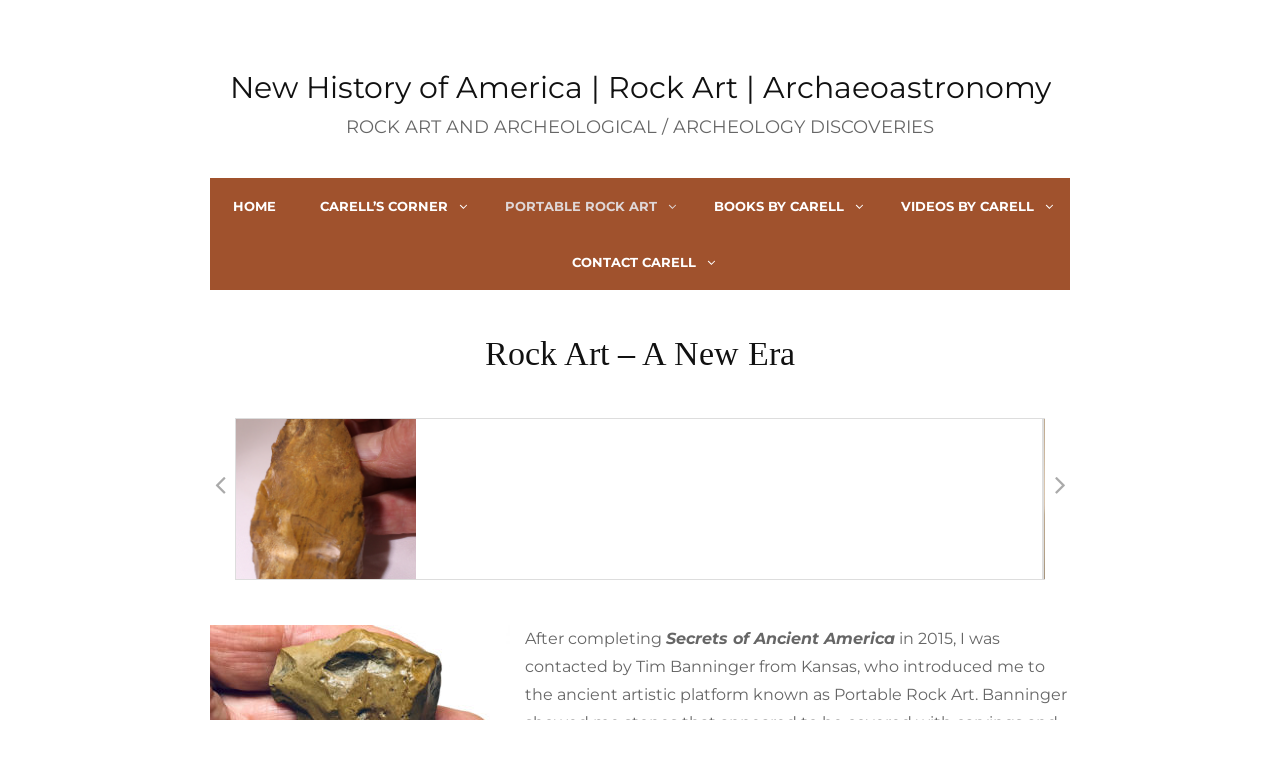

--- FILE ---
content_type: text/css
request_url: https://www.newhistoryofamerica.com/wp-content/themes/catch-inspire-child/style.css?ver=20230710-115635
body_size: 12
content:
/*
 Theme Name:   Catch Inspire Child
 Theme URI:    https://newhistoryofamerica.com/
 Description:  Catch Inspire Child Theme
 Author:       Mike Brodeur
 Author URI:   http://www.coloradowebsitebuilders.com/
 Template:     catch-inspire
 Version:      1.0.0
 License:      GNU General Public License v2 or later
 License URI:  http://www.gnu.org/licenses/gpl-2.0.html
 Text Domain:  catch-inspire-child
*/